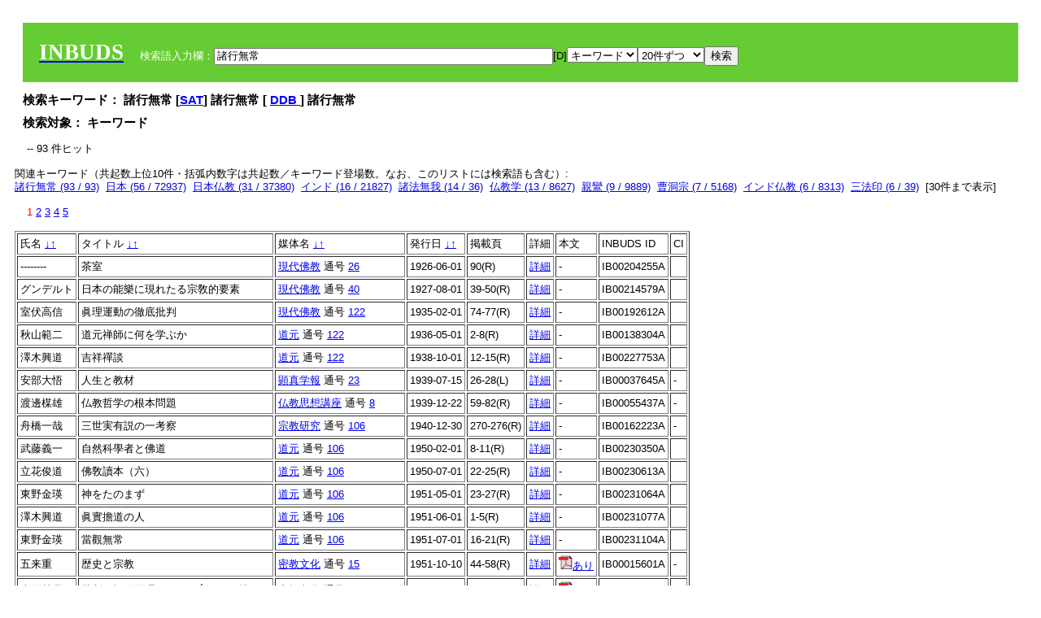

--- FILE ---
content_type: text/html; charset=UTF-8
request_url: https://tripitaka.l.u-tokyo.ac.jp/INBUDS/search.php?m=sch&od=8&uekey=%E8%AB%B8%E8%A1%8C%E7%84%A1%E5%B8%B8&ekey1=keywordsstr&lim=20&
body_size: 7604
content:

<!DOCTYPE HTML PUBLIC "-//W3C//DTD HTML 4.01 Transitional//EN">
<html><head><title>INBUDS DB</title><style>
h2 {
margin:10px;
font-size:15px;
}
 body{padding:10px}
</style>
<meta name="referrer" content="no-referrer-when-downgrade"/>
<link type="text/css" rel="stylesheet" href="../SAT/yui/build/treeview/assets/skins/sam/treeview.css">
<link rel="stylesheet" type="text/css" href="../SAT/yui/build/fonts/fonts-min.css" />
<link rel="stylesheet" type="text/css" href="../SAT/yui/build/container/assets/skins/sam/container.css" />
<!-- Dependency source files -->
<script type="text/javascript" src="./jquery-ui-1.10.4/jquery-1.10.2.js"></script>
<script type="text/javascript" src="./jquery-ui-1.10.4/ui/jquery-ui.js"></script>
<script type="text/javascript" src="./jquery-ui-1.10.4/jquery.caretpos.js"></script>

<link rel="stylesheet" href="jquery-ui-1.10.4/themes/base/jquery-ui.css"/>
</head><body class="yui-skin-sam">
<script type="text/javascript">
$(document).ready(function(){
  $(".cpIBID").click(function(){
   $(".cpIBID").each(function(){
    $(this).css({'background-color':'white'});
   });
   var cptext = $(this).text();
   execCopy(cptext);
   console.log(cptext);
   $(this).css({'background-color':'yellow'});
  });

 $("#diacw").dialog({
   close: function(){
     },
       autoOpen: false,
       width: 330,
       height: 300,
       position: {my: "left top+15",
	 of: "#ekey"
	 }

 });
 $("span.dia").mouseover(function(){
     $(this).css({"cursor": "pointer","color":"red","font-weight":'bold'});
 });
 $("span.dia").mouseout(function(){
     $(this).css({"cursor": "default","color":"black",'font-weight':'normal'});
 });
 $(".showdia").click(function(ev){
     $("#diacw").dialog('open')
 });
 // $("body").delegate(":text, textarea",'click',function(){
 //     var aa = $(this).attr("name");//
 //     $("#objis").val(aa);
     //       alert(aa);
 // });
$("body").delegate(":text, textarea",'click',function(ev){
    // $(":text").click(function(){
    var aa = $(this).attr("name");//
    $("#objis").val(aa);
    if($("#diacw").dialog('isOpen') == true){
      $("#diacw").dialog({
        position: {my: "left top+15",
	  of: ev
        }
      });
    }
 });
 $("span.dia").click(function(){
      var diac = $(this).text();
      if( $("#objis").val() == ''){ alert("Select a textarea !!"); }
      else{
	var obji =  $("#objis").val();
	var uobji = obji.replace(/^u/, '');
	var jobji = '#'+uobji;
	var ttype = $(jobji).attr('type');// text or undef
	var target = document.getElementById(uobji);
	var poss = getAreaRange(target);
	var val = target.value;
	var range = val.slice(poss.start, poss.end);
	var pos2 = poss.start + 1;//textareaの場合に一つキャレットをずらす
	var beforeNode = val.slice(0, poss.start);
	var afterNode  = val.slice(poss.end);
	var insertNode;
	if (range || poss.start != poss.end) {
	  insertNode = diac;
	  target.value = beforeNode + insertNode + afterNode;
	  // if(ttype = 'text'){
	  $(jobji).caretPos(pos2);
	  // };
	}
	else if (poss.start == poss.end) {
	  insertNode = diac;
	  target.value = beforeNode + insertNode + afterNode;
	  $(jobji).caretPos(pos2);
	}
      }
   });
});

 function getAreaRange(objj) {
   var poss = new Object();
   if (isIE) {
     //       alert('aa');
     ///////a text in only textarea must be selected in variable "range";
     objj.focus();
     var range = document.selection.createRange();
     var clone = range.duplicate();
     clone.moveEnd("textedit");
     poss.start = objj.value.length - clone.text.length;
     poss.end   = poss.start + range.text.length;
   }
   else if(window.getSelection()) {
     poss.start = objj.selectionStart;
     poss.end   = objj.selectionEnd;
   }
   return poss;
   //alert(poss.start + "," + poss.end);
   var isIE = (navigator.appName.toLowerCase().indexOf('internet explorer')+1?1:0);
 }
function execCopy(string){
  var tmp = document.createElement("div");
  var pre = document.createElement('pre');
  pre.style.webkitUserSelect = 'auto';
  pre.style.userSelect = 'auto';
  tmp.appendChild(pre).textContent = string;
  var s = tmp.style;
  s.position = 'fixed';
  s.right = '200%';
  document.body.appendChild(tmp);
  document.getSelection().selectAllChildren(tmp);
  var result = document.execCommand("copy");
  document.body.removeChild(tmp);
  return result;
}


</script>
<input type="hidden" name="objis" id="objis" value="ekey">
<form action="/INBUDS/search.php"><div style="margin:10px;padding:20px;background-color:#66CC33"><a href="http://www.inbuds.net/"><span style="color:white;font-weight:bolder;font-size:20pt;font-family:serif">INBUDS</span></a><input type="hidden" name="m" value="sch"><input type="hidden" name="a" value="">&nbsp;&nbsp;&nbsp;&nbsp;<span style="color:white"> 検索語入力欄：</span><input type="text" name="uekey" size="50" id="ekey" value="諸行無常"><span class="showdia" style="cursor:pointer">[D]</span><div id="diacw" title="入力したい文字をクリックしてください"><div id="diacwc"><span class="dia" value="ā">ā</span>&nbsp;&nbsp; <span class="dia" value="ī">ī</span>&nbsp;&nbsp; <span class="dia" value="ū">ū</span>&nbsp;&nbsp; <span class="dia" value="ṛ">ṛ</span>&nbsp;&nbsp; <span class="dia" value="ḷ">ḷ</span>&nbsp;&nbsp; <span class="dia" value="ṅ">ṅ</span>&nbsp;&nbsp; <span class="dia" value="ṭ">ṭ</span>&nbsp;&nbsp; <span class="dia" value="ḍ">ḍ</span>&nbsp;&nbsp; <span class="dia" value="ṇ">ṇ</span>&nbsp;&nbsp; <span class="dia" value="ñ">ñ</span>&nbsp;&nbsp; <span class="dia" value="ś">ś</span>&nbsp;&nbsp; <span class="dia" value="ṣ">ṣ</span>&nbsp;&nbsp; <span class="dia" value="ḥ">ḥ</span>&nbsp;&nbsp; <span class="dia" value="ṃ">ṃ</span>&nbsp;&nbsp; <span class="dia" value=""></span>&nbsp;&nbsp; <span class="dia" value=""></span>&nbsp;&nbsp; <span class="dia" value=""></span>&nbsp;&nbsp; <span class="dia" value=""></span>&nbsp;&nbsp; <span class="dia" value=""></span>&nbsp;&nbsp; <span class="dia" value=""></span>&nbsp;&nbsp; <span class="dia" value=""></span>&nbsp;&nbsp; <span class="dia" value=""></span>&nbsp;&nbsp; <span class="dia" value=""></span>&nbsp;&nbsp; <span class="dia" value=""></span>&nbsp;&nbsp; <hr/><span class="dia" value="ā">ā</span>&nbsp;&nbsp; <span class="dia" value="Ā">Ā</span>&nbsp;&nbsp; <span class="dia" value="á">á</span>&nbsp;&nbsp; <span class="dia" value="Á">Á</span>&nbsp;&nbsp; <span class="dia" value="à">à</span>&nbsp;&nbsp; <span class="dia" value="À">À</span>&nbsp;&nbsp; <span class="dia" value="ă">ă</span>&nbsp;&nbsp; <span class="dia" value="Ă">Ă</span>&nbsp;&nbsp; <span class="dia" value="ǎ">ǎ</span>&nbsp;&nbsp; <span class="dia" value="Ǎ">Ǎ</span>&nbsp;&nbsp; <span class="dia" value="â">â</span>&nbsp;&nbsp; <span class="dia" value="Â">Â</span>&nbsp;&nbsp; <span class="dia" value="ä">ä</span>&nbsp;&nbsp; <span class="dia" value="Ä">Ä</span>&nbsp;&nbsp; <span class="dia" value="ā̆">ā̆</span>&nbsp;&nbsp; <span class="dia" value="Ā̆">Ā̆</span>&nbsp;&nbsp; <span class="dia" value="æ">æ</span>&nbsp;&nbsp; <span class="dia" value="Æ">Æ</span>&nbsp;&nbsp; <span class="dia" value="ç">ç</span>&nbsp;&nbsp; <span class="dia" value="Ç">Ç</span>&nbsp;&nbsp; <span class="dia" value="č">č</span>&nbsp;&nbsp; <span class="dia" value="Č">Č</span>&nbsp;&nbsp; <span class="dia" value="ḍ">ḍ</span>&nbsp;&nbsp; <span class="dia" value="Ḍ">Ḍ</span>&nbsp;&nbsp; <span class="dia" value="ē">ē</span>&nbsp;&nbsp; <span class="dia" value="Ē">Ē</span>&nbsp;&nbsp; <span class="dia" value="é">é</span>&nbsp;&nbsp; <span class="dia" value="É">É</span>&nbsp;&nbsp; <span class="dia" value="è">è</span>&nbsp;&nbsp; <span class="dia" value="È">È</span>&nbsp;&nbsp; <span class="dia" value="ê">ê</span>&nbsp;&nbsp; <span class="dia" value="Ê">Ê</span>&nbsp;&nbsp; <span class="dia" value="ě">ě</span>&nbsp;&nbsp; <span class="dia" value="Ě">Ě</span>&nbsp;&nbsp; <span class="dia" value="ĕ">ĕ</span>&nbsp;&nbsp; <span class="dia" value="Ĕ">Ĕ</span>&nbsp;&nbsp; <span class="dia" value="ḥ">ḥ</span>&nbsp;&nbsp; <span class="dia" value="Ḥ">Ḥ</span>&nbsp;&nbsp; <span class="dia" value="ḣ">ḣ</span>&nbsp;&nbsp; <span class="dia" value="Ḣ">Ḣ</span>&nbsp;&nbsp; <span class="dia" value="h́">h́</span>&nbsp;&nbsp; <span class="dia" value="H́">H́</span>&nbsp;&nbsp; <span class="dia" value="ī">ī</span>&nbsp;&nbsp; <span class="dia" value="Ī">Ī</span>&nbsp;&nbsp; <span class="dia" value="í">í</span>&nbsp;&nbsp; <span class="dia" value="Í">Í</span>&nbsp;&nbsp; <span class="dia" value="ì">ì</span>&nbsp;&nbsp; <span class="dia" value="Ì">Ì</span>&nbsp;&nbsp; <span class="dia" value="î">î</span>&nbsp;&nbsp; <span class="dia" value="Î">Î</span>&nbsp;&nbsp; <span class="dia" value="ï">ï</span>&nbsp;&nbsp; <span class="dia" value="Ï">Ï</span>&nbsp;&nbsp; <span class="dia" value="ĭ">ĭ</span>&nbsp;&nbsp; <span class="dia" value="Ĭ">Ĭ</span>&nbsp;&nbsp; <span class="dia" value="ī̆">ī̆</span>&nbsp;&nbsp; <span class="dia" value="Ī̆">Ī̆</span>&nbsp;&nbsp; <span class="dia" value="ĩ">ĩ</span>&nbsp;&nbsp; <span class="dia" value="Ĩ">Ĩ</span>&nbsp;&nbsp; <span class="dia" value="ḷ">ḷ</span>&nbsp;&nbsp; <span class="dia" value="Ḷ">Ḷ</span>&nbsp;&nbsp; <span class="dia" value="ṃ">ṃ</span>&nbsp;&nbsp; <span class="dia" value="Ṃ">Ṃ</span>&nbsp;&nbsp; <span class="dia" value="ṁ">ṁ</span>&nbsp;&nbsp; <span class="dia" value="Ṁ">Ṁ</span>&nbsp;&nbsp; <span class="dia" value="m̆">m̆</span>&nbsp;&nbsp; <span class="dia" value="M̆">M̆</span>&nbsp;&nbsp; <span class="dia" value="Ń">Ń</span>&nbsp;&nbsp; <span class="dia" value="ń">ń</span>&nbsp;&nbsp; <span class="dia" value="ṅ">ṅ</span>&nbsp;&nbsp; <span class="dia" value="Ṅ">Ṅ</span>&nbsp;&nbsp; <span class="dia" value="ṇ">ṇ</span>&nbsp;&nbsp; <span class="dia" value="Ṇ">Ṇ</span>&nbsp;&nbsp; <span class="dia" value="ṇ̄">ṇ̄</span>&nbsp;&nbsp; <span class="dia" value="Ṇ̄">Ṇ̄</span>&nbsp;&nbsp; <span class="dia" value="ñ">ñ</span>&nbsp;&nbsp; <span class="dia" value="Ñ">Ñ</span>&nbsp;&nbsp; <span class="dia" value="ō">ō</span>&nbsp;&nbsp; <span class="dia" value="Ō">Ō</span>&nbsp;&nbsp; <span class="dia" value="ó">ó</span>&nbsp;&nbsp; <span class="dia" value="Ó">Ó</span>&nbsp;&nbsp; <span class="dia" value="ò">ò</span>&nbsp;&nbsp; <span class="dia" value="Ò">Ò</span>&nbsp;&nbsp; <span class="dia" value="ô">ô</span>&nbsp;&nbsp; <span class="dia" value="Ô">Ô</span>&nbsp;&nbsp; <span class="dia" value="ǒ">ǒ</span>&nbsp;&nbsp; <span class="dia" value="Ǒ">Ǒ</span>&nbsp;&nbsp; <span class="dia" value="ŏ">ŏ</span>&nbsp;&nbsp; <span class="dia" value="Ŏ">Ŏ</span>&nbsp;&nbsp; <span class="dia" value="ö">ö</span>&nbsp;&nbsp; <span class="dia" value="Ö">Ö</span>&nbsp;&nbsp; <span class="dia" value="ø">ø</span>&nbsp;&nbsp; <span class="dia" value="Ø">Ø</span>&nbsp;&nbsp; <span class="dia" value="œ">œ</span>&nbsp;&nbsp; <span class="dia" value="Œ">Œ</span>&nbsp;&nbsp; <span class="dia" value="⊕">⊕</span>&nbsp;&nbsp; <span class="dia" value="ṛ">ṛ</span>&nbsp;&nbsp; <span class="dia" value="Ṛ">Ṛ</span>&nbsp;&nbsp; <span class="dia" value="ṝ">ṝ</span>&nbsp;&nbsp; <span class="dia" value="Ṝ">Ṝ</span>&nbsp;&nbsp; <span class="dia" value="ś">ś</span>&nbsp;&nbsp; <span class="dia" value="Ś">Ś</span>&nbsp;&nbsp; <span class="dia" value="ṣ">ṣ</span>&nbsp;&nbsp; <span class="dia" value="Ṣ">Ṣ</span>&nbsp;&nbsp; <span class="dia" value="ṡ">ṡ</span>&nbsp;&nbsp; <span class="dia" value="Ṡ">Ṡ</span>&nbsp;&nbsp; <span class="dia" value="š">š</span>&nbsp;&nbsp; <span class="dia" value="Š">Š</span>&nbsp;&nbsp; <span class="dia" value="ß">ß</span>&nbsp;&nbsp; <span class="dia" value="ṭ">ṭ</span>&nbsp;&nbsp; <span class="dia" value="Ṭ">Ṭ</span>&nbsp;&nbsp; <span class="dia" value="ṫ">ṫ</span>&nbsp;&nbsp; <span class="dia" value="Ṫ">Ṫ</span>&nbsp;&nbsp; <span class="dia" value="ū">ū</span>&nbsp;&nbsp; <span class="dia" value="Ū">Ū</span>&nbsp;&nbsp; <span class="dia" value="ú">ú</span>&nbsp;&nbsp; <span class="dia" value="Ú">Ú</span>&nbsp;&nbsp; <span class="dia" value="ù">ù</span>&nbsp;&nbsp; <span class="dia" value="Ù">Ù</span>&nbsp;&nbsp; <span class="dia" value="ŭ">ŭ</span>&nbsp;&nbsp; <span class="dia" value="Ŭ">Ŭ</span>&nbsp;&nbsp; <span class="dia" value="ǔ">ǔ</span>&nbsp;&nbsp; <span class="dia" value="Ǔ">Ǔ</span>&nbsp;&nbsp; <span class="dia" value="û">û</span>&nbsp;&nbsp; <span class="dia" value="Û">Û</span>&nbsp;&nbsp; <span class="dia" value="ü">ü</span>&nbsp;&nbsp; <span class="dia" value="Ü">Ü</span>&nbsp;&nbsp; <span class="dia" value="ū̆">ū̆</span>&nbsp;&nbsp; <span class="dia" value="Ū̆">Ū̆</span>&nbsp;&nbsp; <span class="dia" value="ỵ">ỵ</span>&nbsp;&nbsp; <span class="dia" value="Ỵ">Ỵ</span>&nbsp;&nbsp; <span class="dia" value="ź">ź</span>&nbsp;&nbsp; <span class="dia" value="Ź">Ź</span>&nbsp;&nbsp; <span class="dia" value=""></span>&nbsp;&nbsp; <span class="dia" value=""></span>&nbsp;&nbsp; </div>
</div><select name="ekey1"><option value="title">タイトル<option value="author">著者名<option value="journal">雑誌名<option value="keywordsstr">キーワード<option value="schall">すべて</select><select name="lim"><option value="20">20件ずつ<option value="50">50件ずつ<option value="100">100件ずつ<option value="200">200件ずつ</select><input type="submit" value="検索"></form></div><h2>検索キーワード： 諸行無常 [<a href="http://21dzk.l.u-tokyo.ac.jp/SAT2018/key:諸行無常" target="_blank" >SAT</a>]  諸行無常  [  <a href="http://buddhism-dict.net/cgi-bin/xpr-ddb.pl?8a.xml+id('b8af8-884c-7121-5e38')">DDB </a> ]  諸行無常  </h2><h2>検索対象： キーワード </h2><script type="text/javascript">
$().ready(function(){
  $("span.crk").each(function(){
    var rkey = $(this).attr("ky");
    var rUrl = '/INBUDS/search.php?m=sch&ekey1=&ekey2=cc&nohd=1&uekey='+rkey;
    var tthis = $(this); 
    $.ajax({
      url: rUrl,
      cache: false,
      success: function(num){
        $(tthis).text(num);
      }
    });
  });
});


</script><div style="margin:15px"> -- 93 件ヒット</div><div>関連キーワード（共起数上位10件・括弧内数字は共起数／キーワード登場数。なお、このリストには検索語も含む）:<br/> <a href="/INBUDS/search.php?m=sch&od=8&uekey=%E8%AB%B8%E8%A1%8C%E7%84%A1%E5%B8%B8&ekey1=keywordsstr&lim=20&">諸行無常 (93 / 93)</a>&nbsp;&nbsp;<a href="/INBUDS/search.php?m=sch&od=8&uekey=%E6%97%A5%E6%9C%AC&ekey1=keywordsstr&lim=20&">日本 (56 / 72937)</a>&nbsp;&nbsp;<a href="/INBUDS/search.php?m=sch&od=8&uekey=%E6%97%A5%E6%9C%AC%E4%BB%8F%E6%95%99&ekey1=keywordsstr&lim=20&">日本仏教 (31 / 37380)</a>&nbsp;&nbsp;<a href="/INBUDS/search.php?m=sch&od=8&uekey=%E3%82%A4%E3%83%B3%E3%83%89&ekey1=keywordsstr&lim=20&">インド (16 / 21827)</a>&nbsp;&nbsp;<a href="/INBUDS/search.php?m=sch&od=8&uekey=%E8%AB%B8%E6%B3%95%E7%84%A1%E6%88%91&ekey1=keywordsstr&lim=20&">諸法無我 (14 / 36)</a>&nbsp;&nbsp;<a href="/INBUDS/search.php?m=sch&od=8&uekey=%E4%BB%8F%E6%95%99%E5%AD%A6&ekey1=keywordsstr&lim=20&">仏教学 (13 / 8627)</a>&nbsp;&nbsp;<a href="/INBUDS/search.php?m=sch&od=8&uekey=%E8%A6%AA%E9%B8%9E&ekey1=keywordsstr&lim=20&">親鸞 (9 / 9889)</a>&nbsp;&nbsp;<a href="/INBUDS/search.php?m=sch&od=8&uekey=%E6%9B%B9%E6%B4%9E%E5%AE%97&ekey1=keywordsstr&lim=20&">曹洞宗 (7 / 5168)</a>&nbsp;&nbsp;<a href="/INBUDS/search.php?m=sch&od=8&uekey=%E3%82%A4%E3%83%B3%E3%83%89%E4%BB%8F%E6%95%99&ekey1=keywordsstr&lim=20&">インド仏教 (6 / 8313)</a>&nbsp;&nbsp;<a href="/INBUDS/search.php?m=sch&od=8&uekey=%E4%B8%89%E6%B3%95%E5%8D%B0&ekey1=keywordsstr&lim=20&">三法印 (6 / 39)</a>&nbsp;&nbsp;[<span class="opmore30" style="cursor:pointer">30件まで表示</span>] <div class="more30" style="display:none"><a href="/INBUDS/search.php?m=sch&od=8&uekey=%E6%99%82%E9%96%93&ekey1=keywordsstr&lim=20&">時間 (6 / 153)</a>&nbsp;&nbsp;<a href="/INBUDS/search.php?m=sch&od=8&uekey=%E4%B8%AD%E5%9B%BD&ekey1=keywordsstr&lim=20&">中国 (5 / 19330)</a>&nbsp;&nbsp;<a href="/INBUDS/search.php?m=sch&od=8&uekey=%E4%BF%AE%E8%A8%BC%E7%BE%A9&ekey1=keywordsstr&lim=20&">修証義 (5 / 246)</a>&nbsp;&nbsp;<a href="/INBUDS/search.php?m=sch&od=8&uekey=%E6%AD%A3%E6%B3%95%E7%9C%BC%E8%94%B5&ekey1=keywordsstr&lim=20&">正法眼蔵 (5 / 3286)</a>&nbsp;&nbsp;<a href="/INBUDS/search.php?m=sch&od=8&uekey=%E6%AF%94%E8%BC%83%E6%80%9D%E6%83%B3&ekey1=keywordsstr&lim=20&">比較思想 (5 / 1476)</a>&nbsp;&nbsp;<a href="/INBUDS/search.php?m=sch&od=8&uekey=%E7%84%A1%E5%B8%B8&ekey1=keywordsstr&lim=20&">無常 (5 / 272)</a>&nbsp;&nbsp;<a href="/INBUDS/search.php?m=sch&od=8&uekey=%E7%84%A1%E5%B8%B8%E8%A6%B3&ekey1=keywordsstr&lim=20&">無常観 (5 / 169)</a>&nbsp;&nbsp;<a href="/INBUDS/search.php?m=sch&od=8&uekey=%E7%84%A1%E6%88%91&ekey1=keywordsstr&lim=20&">無我 (5 / 316)</a>&nbsp;&nbsp;<a href="/INBUDS/search.php?m=sch&od=8&uekey=%E7%B8%81%E8%B5%B7&ekey1=keywordsstr&lim=20&">縁起 (5 / 729)</a>&nbsp;&nbsp;<a href="/INBUDS/search.php?m=sch&od=8&uekey=%E9%81%93%E5%85%83%E7%A6%85%E5%B8%AB&ekey1=keywordsstr&lim=20&">道元禅師 (5 / 1137)</a>&nbsp;&nbsp;<br><a href="/INBUDS/search.php?m=sch&od=8&uekey=%E4%BB%8F%E6%95%99&ekey1=keywordsstr&lim=20&">仏教 (4 / 5262)</a>&nbsp;&nbsp;<a href="/INBUDS/search.php?m=sch&od=8&uekey=%E5%88%9D%E6%9C%9F%E4%BB%8F%E6%95%99&ekey1=keywordsstr&lim=20&">初期仏教 (4 / 694)</a>&nbsp;&nbsp;<a href="/INBUDS/search.php?m=sch&od=8&uekey=%E5%AE%97%E6%95%99%E5%AD%A6&ekey1=keywordsstr&lim=20&">宗教学 (4 / 4378)</a>&nbsp;&nbsp;<a href="/INBUDS/search.php?m=sch&od=8&uekey=%E5%B9%B3%E5%AE%B6%E7%89%A9%E8%AA%9E&ekey1=keywordsstr&lim=20&">平家物語 (4 / 361)</a>&nbsp;&nbsp;<a href="/INBUDS/search.php?m=sch&od=8&uekey=%E6%AD%A6%E7%94%B0%E6%B3%B0%E6%B7%B3&ekey1=keywordsstr&lim=20&">武田泰淳 (4 / 16)</a>&nbsp;&nbsp;<a href="/INBUDS/search.php?m=sch&od=8&uekey=%E6%AD%BB&ekey1=keywordsstr&lim=20&">死 (4 / 339)</a>&nbsp;&nbsp;<a href="/INBUDS/search.php?m=sch&od=8&uekey=%E6%B5%84%E5%9C%9F%E7%9C%9F%E5%AE%97&ekey1=keywordsstr&lim=20&">浄土真宗 (4 / 6222)</a>&nbsp;&nbsp;<a href="/INBUDS/search.php?m=sch&od=8&uekey=%E6%B6%85%E6%A7%83%E5%AF%82%E9%9D%99&ekey1=keywordsstr&lim=20&">涅槃寂静 (4 / 21)</a>&nbsp;&nbsp;<a href="/INBUDS/search.php?m=sch&od=8&uekey=%E6%B6%85%E6%A7%83%E7%B5%8C&ekey1=keywordsstr&lim=20&">涅槃経 (4 / 1248)</a>&nbsp;&nbsp;<a href="/INBUDS/search.php?m=sch&od=8&uekey=%E8%8B%A6&ekey1=keywordsstr&lim=20&">苦 (4 / 122)</a>&nbsp;&nbsp;</div><div style="margin:15px"> <span style="color:red">1</span>  <a href="/INBUDS/search.php?m=sch&od=8&uekey=諸行無常&ekey1=keywordsstr&lim=20&offs=1&">2</a>  <a href="/INBUDS/search.php?m=sch&od=8&uekey=諸行無常&ekey1=keywordsstr&lim=20&offs=2&">3</a>  <a href="/INBUDS/search.php?m=sch&od=8&uekey=諸行無常&ekey1=keywordsstr&lim=20&offs=3&">4</a>  <a href="/INBUDS/search.php?m=sch&od=8&uekey=諸行無常&ekey1=keywordsstr&lim=20&offs=4&">5</a> </div><table border cellpadding="3" widh="80%"><tr><td>氏名 <a href="/INBUDS/search.php?od=4&m=sch&uekey=諸行無常&ekey1=keywordsstr&lim=20&ekey=諸行無常">↓</a><a href="/INBUDS/search.php?od=5&m=sch&uekey=諸行無常&ekey1=keywordsstr&lim=20&ekey=諸行無常">↑</a></td><!--<td></td>--><td>タイトル <a href="/INBUDS/search.php?od=6&m=sch&uekey=諸行無常&ekey1=keywordsstr&lim=20&ekey=諸行無常">↓</a><a href="/INBUDS/search.php?od=7&m=sch&uekey=諸行無常&ekey1=keywordsstr&lim=20&ekey=諸行無常">↑</a></td><td>媒体名 <a href="/INBUDS/search.php?od=2&m=sch&uekey=諸行無常&ekey1=keywordsstr&lim=20&ekey=諸行無常">↓</a><a href="/INBUDS/search.php?od=3&m=sch&uekey=諸行無常&ekey1=keywordsstr&lim=20&ekey=諸行無常">↑
</a></td><td>発行日 <a href="/INBUDS/search.php?od=8&m=sch&uekey=諸行無常&ekey1=keywordsstr&lim=20&ekey=諸行無常">↓</a><a href="/INBUDS/search.php?od=9&m=sch&uekey=諸行無常&ekey1=keywordsstr&lim=20&ekey=諸行無常
">↑</a></td><td>掲載頁</td><td>詳細</td><td>本文</td><td>INBUDS ID</td><td>CI</td></tr><tr><td class="lauthor" nm="--------">--------</td><td class="ltitle">茶室</td><td class="ltit"><a href="/INBUDS/search.php?m=mdd&enm=0-00525&a=" class="mtit">現代佛教</a>  通号 <a href="/INBUDS/search.php?m=trd&usid=21922&a=">26</a></td><td> 1926-06-01 </td><td>90(R)</td><td><a href="/INBUDS/search.php?m=trdd&usid=204255&a=">詳細</a></td><td><span class="gcinii" jsid="204255" lauthor="--------" mtit="現代佛教" ltitle="茶室"></span></td><td><span class="cpIBID">IB00204255A</span></td><td></td></tr><tr><td class="lauthor" nm="%E3%82%B0%E3%83%B3%E3%83%87%E3%83%AB%E3%83%88">グンデルト</td><td class="ltitle">日本の能樂に現れたる宗敎的要素</td><td class="ltit"><a href="/INBUDS/search.php?m=mdd&enm=0-00525&a=" class="mtit">現代佛教</a>  通号 <a href="/INBUDS/search.php?m=trd&usid=22753&a=">40</a></td><td> 1927-08-01 </td><td>39-50(R)</td><td><a href="/INBUDS/search.php?m=trdd&usid=250169&a=">詳細</a></td><td><span class="gcinii" jsid="250169" lauthor="%E3%82%B0%E3%83%B3%E3%83%87%E3%83%AB%E3%83%88" mtit="現代佛教" ltitle="日本の能樂に現れたる宗敎的要素"></span></td><td><span class="cpIBID">IB00214579A</span></td><td></td></tr><tr><td class="lauthor" nm="%E5%AE%A4%E4%BC%8F%E9%AB%98%E4%BF%A1">室伏高信</td><td class="ltitle">眞理運動の徹底批判</td><td class="ltit"><a href="/INBUDS/search.php?m=mdd&enm=0-00525&a=" class="mtit">現代佛教</a>  通号 <a href="/INBUDS/search.php?m=trd&usid=18971&a=">122</a></td><td> 1935-02-01 </td><td>74-77(R)</td><td><a href="/INBUDS/search.php?m=trdd&usid=239143&a=">詳細</a></td><td><span class="gcinii" jsid="239143" lauthor="%E5%AE%A4%E4%BC%8F%E9%AB%98%E4%BF%A1" mtit="現代佛教" ltitle="眞理運動の徹底批判"></span></td><td><span class="cpIBID">IB00192612A</span></td><td></td></tr><tr><td class="lauthor" nm="%E7%A7%8B%E5%B1%B1%E7%AF%84%E4%BA%8C">秋山範二</td><td class="ltitle">道元禅師に何を学ぶか</td><td class="ltit"><a href="/INBUDS/search.php?m=mdd&enm=0-00625&a=" class="mtit">道元</a>  通号 <a href="/INBUDS/search.php?m=trd&usid=13468&a=">122</a></td><td> 1936-05-01 </td><td>2-8(R)</td><td><a href="/INBUDS/search.php?m=trdd&usid=138304&a=">詳細</a></td><td><span class="gcinii" jsid="138304" lauthor="%E7%A7%8B%E5%B1%B1%E7%AF%84%E4%BA%8C" mtit="道元" ltitle="道元禅師に何を学ぶか"></span></td><td><span class="cpIBID">IB00138304A</span></td><td></td></tr><tr><td class="lauthor" nm="%E6%BE%A4%E6%9C%A8%E8%88%88%E9%81%93">澤木興道</td><td class="ltitle">吉祥禪談</td><td class="ltit"><a href="/INBUDS/search.php?m=mdd&enm=0-00625&a=" class="mtit">道元</a>  通号 <a href="/INBUDS/search.php?m=trd&usid=23827&a=">122</a></td><td> 1938-10-01 </td><td>12-15(R)</td><td><a href="/INBUDS/search.php?m=trdd&usid=227753&a=">詳細</a></td><td><span class="gcinii" jsid="227753" lauthor="%E6%BE%A4%E6%9C%A8%E8%88%88%E9%81%93" mtit="道元" ltitle="吉祥禪談"></span></td><td><span class="cpIBID">IB00227753A</span></td><td></td></tr><tr><td class="lauthor" nm="%E5%AE%89%E9%83%A8%E5%A4%A7%E6%82%9F">安部大悟</td><td class="ltitle">人生と教材</td><td class="ltit"><a href="/INBUDS/search.php?m=mdd&enm=0-00165&a=" class="mtit">顕真学報</a>  通号 <a href="/INBUDS/search.php?m=trd&usid=4688&a=">23</a></td><td> 1939-07-15 </td><td>26-28(L)</td><td><a href="/INBUDS/search.php?m=trdd&usid=37645&a=">詳細</a></td><td><span class="gcinii" jsid="37645" lauthor="%E5%AE%89%E9%83%A8%E5%A4%A7%E6%82%9F" mtit="顕真学報" ltitle="人生と教材"></span></td><td><span class="cpIBID">IB00037645A</span></td><td>-</td></tr><tr><td class="lauthor" nm="%E6%B8%A1%E9%82%8A%E6%A5%B3%E9%9B%84">渡邊楳雄</td><td class="ltitle">仏教哲学の根本問題</td><td class="ltit"><a href="/INBUDS/search.php?m=mdd&enm=2-10293&a=" class="mtit">仏教思想講座</a>  通号 <a href="/INBUDS/search.php?m=trd&usid=6813&a=">8</a></td><td> 1939-12-22 </td><td>59-82(R)</td><td><a href="/INBUDS/search.php?m=trdd&usid=145804&a=">詳細</a></td><td><span class="gcinii" jsid="145804" lauthor="%E6%B8%A1%E9%82%8A%E6%A5%B3%E9%9B%84" mtit="仏教思想講座" ltitle="仏教哲学の根本問題"></span></td><td><span class="cpIBID">IB00055437A</span></td><td>-</td></tr><tr><td class="lauthor" nm="%E8%88%9F%E6%A9%8B%E4%B8%80%E5%93%89">舟橋一哉</td><td class="ltitle">三世実有説の一考察</td><td class="ltit"><a href="/INBUDS/search.php?m=mdd&enm=0-00125&a=" class="mtit">宗教研究</a>  通号 <a href="/INBUDS/search.php?m=trd&usid=16092&a=">106</a></td><td> 1940-12-30 </td><td>270-276(R)</td><td><a href="/INBUDS/search.php?m=trdd&usid=163764&a=">詳細</a></td><td><span class="gcinii" jsid="163764" lauthor="%E8%88%9F%E6%A9%8B%E4%B8%80%E5%93%89" mtit="宗教研究" ltitle="三世実有説の一考察"></span></td><td><span class="cpIBID">IB00162223A</span></td><td>-</td></tr><tr><td class="lauthor" nm="%E6%AD%A6%E8%97%A4%E7%BE%A9%E4%B8%80">武藤義一</td><td class="ltitle">自然科學者と佛道</td><td class="ltit"><a href="/INBUDS/search.php?m=mdd&enm=0-00625&a=" class="mtit">道元</a>  通号 <a href="/INBUDS/search.php?m=trd&usid=24437&a=">106</a></td><td> 1950-02-01 </td><td>8-11(R)</td><td><a href="/INBUDS/search.php?m=trdd&usid=230350&a=">詳細</a></td><td><span class="gcinii" jsid="230350" lauthor="%E6%AD%A6%E8%97%A4%E7%BE%A9%E4%B8%80" mtit="道元" ltitle="自然科學者と佛道"></span></td><td><span class="cpIBID">IB00230350A</span></td><td></td></tr><tr><td class="lauthor" nm="%E7%AB%8B%E8%8A%B1%E4%BF%8A%E9%81%93">立花俊道</td><td class="ltitle">佛敎讀本（六）</td><td class="ltit"><a href="/INBUDS/search.php?m=mdd&enm=0-00625&a=" class="mtit">道元</a>  通号 <a href="/INBUDS/search.php?m=trd&usid=24447&a=">106</a></td><td> 1950-07-01 </td><td>22-25(R)</td><td><a href="/INBUDS/search.php?m=trdd&usid=252478&a=">詳細</a></td><td><span class="gcinii" jsid="252478" lauthor="%E7%AB%8B%E8%8A%B1%E4%BF%8A%E9%81%93" mtit="道元" ltitle="佛敎讀本（六）"></span></td><td><span class="cpIBID">IB00230613A</span></td><td></td></tr><tr><td class="lauthor" nm="%E6%9D%B1%E9%87%8E%E9%87%91%E7%91%9B">東野金瑛</td><td class="ltitle">神をたのまず</td><td class="ltit"><a href="/INBUDS/search.php?m=mdd&enm=0-00625&a=" class="mtit">道元</a>  通号 <a href="/INBUDS/search.php?m=trd&usid=24584&a=">106</a></td><td> 1951-05-01 </td><td>23-27(R)</td><td><a href="/INBUDS/search.php?m=trdd&usid=231064&a=">詳細</a></td><td><span class="gcinii" jsid="231064" lauthor="%E6%9D%B1%E9%87%8E%E9%87%91%E7%91%9B" mtit="道元" ltitle="神をたのまず"></span></td><td><span class="cpIBID">IB00231064A</span></td><td></td></tr><tr><td class="lauthor" nm="%E6%BE%A4%E6%9C%A8%E8%88%88%E9%81%93">澤木興道</td><td class="ltitle">眞實擔道の人</td><td class="ltit"><a href="/INBUDS/search.php?m=mdd&enm=0-00625&a=" class="mtit">道元</a>  通号 <a href="/INBUDS/search.php?m=trd&usid=24598&a=">106</a></td><td> 1951-06-01 </td><td>1-5(R)</td><td><a href="/INBUDS/search.php?m=trdd&usid=231077&a=">詳細</a></td><td><span class="gcinii" jsid="231077" lauthor="%E6%BE%A4%E6%9C%A8%E8%88%88%E9%81%93" mtit="道元" ltitle="眞實擔道の人"></span></td><td><span class="cpIBID">IB00231077A</span></td><td></td></tr><tr><td class="lauthor" nm="%E6%9D%B1%E9%87%8E%E9%87%91%E7%91%9B">東野金瑛</td><td class="ltitle">當觀無常</td><td class="ltit"><a href="/INBUDS/search.php?m=mdd&enm=0-00625&a=" class="mtit">道元</a>  通号 <a href="/INBUDS/search.php?m=trd&usid=24599&a=">106</a></td><td> 1951-07-01 </td><td>16-21(R)</td><td><a href="/INBUDS/search.php?m=trdd&usid=231104&a=">詳細</a></td><td><span class="gcinii" jsid="231104" lauthor="%E6%9D%B1%E9%87%8E%E9%87%91%E7%91%9B" mtit="道元" ltitle="當觀無常"></span></td><td><span class="cpIBID">IB00231104A</span></td><td></td></tr><tr><td class="lauthor" nm="%E4%BA%94%E6%9D%A5%E9%87%8D">五来重</td><td class="ltitle">歴史と宗教</td><td class="ltit"><a href="/INBUDS/search.php?m=mdd&enm=0-00015&a=" class="mtit">密教文化</a>  通号 <a href="/INBUDS/search.php?m=trd&usid=822&a=">15</a></td><td> 1951-10-10 </td><td>44-58(R)</td><td><a href="/INBUDS/search.php?m=trdd&usid=169248&a=">詳細</a></td><td><span class="gcinii" jsid="169248" lauthor="%E4%BA%94%E6%9D%A5%E9%87%8D" mtit="密教文化" ltitle="歴史と宗教"></span></td><td><span class="cpIBID">IB00015601A</span></td><td>-</td></tr><tr><td class="lauthor" nm="%E5%90%89%E5%8E%9F%E7%91%A9%E8%A6%BA">吉原瑩覺</td><td class="ltitle">批判の極限原理としてのŚūnyaに就いて</td><td class="ltit"><a href="/INBUDS/search.php?m=mdd&enm=0-00015&a=" class="mtit">密教文化</a>  通号 <a href="/INBUDS/search.php?m=trd&usid=825&a=">18</a></td><td> 1952-08-15 </td><td>38-42(R)</td><td><a href="/INBUDS/search.php?m=trdd&usid=257915&a=">詳細</a></td><td><a href="https://cir.nii.ac.jp/crid/1390001205348010368" target="_blank"><img src="pdf.gif" border="0"/>あり</a></td><td><span class="cpIBID">IB00015612A</span></td><td></td></tr><tr><td class="lauthor" nm="%E6%96%8E%E8%97%A4%E4%BF%A1%E6%B2%BB">斎藤信治</td><td class="ltitle">無限否定と東洋的無</td><td class="ltit"><a href="/INBUDS/search.php?m=mdd&enm=0-00143&a=" class="mtit">思想</a>  通号 <a href="/INBUDS/search.php?m=trd&usid=4246&a=">381</a></td><td> 1956-03-05 </td><td>35-44</td><td><a href="/INBUDS/search.php?m=trdd&usid=35435&a=">詳細</a></td><td><span class="gcinii" jsid="35435" lauthor="%E6%96%8E%E8%97%A4%E4%BF%A1%E6%B2%BB" mtit="思想" ltitle="無限否定と東洋的無"></span></td><td><span class="cpIBID">IB00035435A</span></td><td>-</td></tr><tr><td class="lauthor" nm="%E5%90%89%E6%B2%A2%E6%96%87%E7%94%B7">吉沢文男</td><td class="ltitle">経済政策の基調</td><td class="ltit"><a href="/INBUDS/search.php?m=mdd&enm=0-00048&a=" class="mtit">駒沢大学研究紀要</a>  通号 <a href="/INBUDS/search.php?m=trd&usid=6998&a=">16</a></td><td> 1958-03-01 </td><td>150-164</td><td><a href="/INBUDS/search.php?m=trdd&usid=57592&a=">詳細</a></td><td><span class="gcinii" jsid="57592" lauthor="%E5%90%89%E6%B2%A2%E6%96%87%E7%94%B7" mtit="駒沢大学研究紀要" ltitle="経済政策の基調"></span></td><td><span class="cpIBID">IB00057592A</span></td><td>-</td></tr><tr><td class="lauthor" nm="%E5%A4%A7%E4%BA%95%E9%9A%9B%E6%96%AD">大井際断</td><td class="ltitle">禅の哲学（第三部）</td><td class="ltit"><a href="/INBUDS/search.php?m=mdd&enm=0-00058&a=" class="mtit">禅学研究</a>  通号 <a href="/INBUDS/search.php?m=trd&usid=1790&a=">50</a></td><td> 1960-02-20 </td><td>72-80(R)</td><td><a href="/INBUDS/search.php?m=trdd&usid=259678&a=">詳細</a></td><td><a href="http://id.nii.ac.jp/1175/00000776/" target="_blank"><img src="pdf.gif" border="0"/>あり</a></td><td><span class="cpIBID">IB00020960A</span></td><td></td></tr><tr><td class="lauthor" nm="%E7%A6%8F%E4%BA%95%E5%BA%B7%E9%A0%86">福井康順</td><td class="ltitle">平家物語の仏教史的考察</td><td class="ltit"><a href="/INBUDS/search.php?m=mdd&enm=0-00211&a=" class="mtit">仏教史学</a>  通号 <a href="/INBUDS/search.php?m=trd&usid=16579&a=">50</a></td><td> 1960-09-20 </td><td>1-20(R)</td><td><a href="/INBUDS/search.php?m=trdd&usid=166314&a=">詳細</a></td><td><span class="gcinii" jsid="166314" lauthor="%E7%A6%8F%E4%BA%95%E5%BA%B7%E9%A0%86" mtit="仏教史学" ltitle="平家物語の仏教史的考察"></span></td><td><span class="cpIBID">IB00166314A</span></td><td></td></tr><tr><td class="lauthor" nm="%E9%98%BF%E9%83%A8%E6%AD%A3%E9%9B%84">阿部正雄</td><td class="ltitle">無からの創造と仏教的無</td><td class="ltit"><a href="/INBUDS/search.php?m=mdd&enm=0-00125&a=" class="mtit">宗教研究</a>  通号 <a href="/INBUDS/search.php?m=trd&usid=11391&a=">170</a></td><td> 1961-12-31 </td><td>32-34(R)</td><td><a href="/INBUDS/search.php?m=trdd&usid=108143&a=">詳細</a></td><td><span class="gcinii" jsid="108143" lauthor="%E9%98%BF%E9%83%A8%E6%AD%A3%E9%9B%84" mtit="宗教研究" ltitle="無からの創造と仏教的無"></span></td><td><span class="cpIBID">IB00108143A</span></td><td>-</td></tr></table><div style="margin:15px"> <span style="color:red">1</span>  <a href="/INBUDS/search.php?m=sch&od=8&uekey=諸行無常&ekey1=keywordsstr&lim=20&offs=1&">2</a>  <a href="/INBUDS/search.php?m=sch&od=8&uekey=諸行無常&ekey1=keywordsstr&lim=20&offs=2&">3</a>  <a href="/INBUDS/search.php?m=sch&od=8&uekey=諸行無常&ekey1=keywordsstr&lim=20&offs=3&">4</a>  <a href="/INBUDS/search.php?m=sch&od=8&uekey=諸行無常&ekey1=keywordsstr&lim=20&offs=4&">5</a> </div>
<script type="text/javascript">
$(document).ready(function(){
  $(".opmore30").click(function(){
    if($(this).text() == '30件まで表示'){
     $(".more30").show();
     $(this).text("10件まで表示");
    }
    else{
     $(".more30").hide();
     $(this).text("30件まで表示");
   }
  });

  $("span.gcinii").each(function(){
      var ltit = $(this).attr("ltitle");
      ltit = encodeURIComponent(ltit);   
      var lauthor = $(this).attr("lauthor");
      var mtit = $(this).attr("mtit");
      var jsid = $(this).attr("jsid");
      if(mtit == '印度学仏教学研究'){mtitv = 1;} 
      else{mtitv = 0;}
      var lurl =  '/INBUDS/reqcinii.php?title='+ltit+'&author='+lauthor+'&mtit='+mtitv+'&jsid='+jsid;
      $(this).text('wait...');
      console.log(lurl);//test2020
      $(this).load(lurl);
  });
  $("select[name='lim']").val('20');
  $("select[name='ekey1']").val('keywordsstr');

});
</script>
</div></div><div><a href="https://tripitaka.l.u-tokyo.ac.jp/INBUDS/inbuds_graph.html">キーワード統計</a></div><div style="margin-top:10px">表示情報提供元（PDF論文所在情報）：<img src="https://ci.nii.ac.jp/images/cinii_articles_ci_home_j.gif" alt="CiNii" height="25"/> & <a href="https://www.jstage.jst.go.jp/browse/-char/ja" border="0"><img src="jstage_ban.gif" alt="J-Stage"/></a></div></body></html>

--- FILE ---
content_type: text/html; charset=UTF-8
request_url: https://tripitaka.l.u-tokyo.ac.jp/INBUDS/reqcinii.php?title=%E6%AD%B4%E5%8F%B2%E3%81%A8%E5%AE%97%E6%95%99&author=%E4%BA%94%E6%9D%A5%E9%87%8D&mtit=0&jsid=169248
body_size: 126
content:
<a href="https://cir.nii.ac.jp/crid/1390001205348120064" target="_blank"><img src="pdf.gif" border="0">あり</a>

--- FILE ---
content_type: text/html; charset=UTF-8
request_url: https://tripitaka.l.u-tokyo.ac.jp/INBUDS/reqcinii.php?title=%E7%B5%8C%E6%B8%88%E6%94%BF%E7%AD%96%E3%81%AE%E5%9F%BA%E8%AA%BF&author=%E5%90%89%E6%B2%A2%E6%96%87%E7%94%B7&mtit=0&jsid=57592
body_size: 125
content:
<a href="https://cir.nii.ac.jp/crid/1390303254957040768" target="_blank"><img src="pdf.gif" border="0">あり</a>